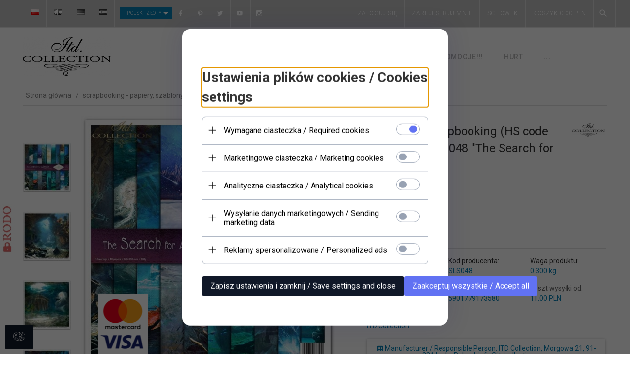

--- FILE ---
content_type: text/html; charset=UTF-8
request_url: https://itdcollection.com/ajax/info/mis/
body_size: -14
content:
{"misId":"feef9e092ad0b22acfbf22ede7dd0fb7"}

--- FILE ---
content_type: text/html; charset=UTF-8
request_url: https://itdcollection.com/ajax/pinfo/inventory/
body_size: 171
content:

<form id="options_form" name="options_form" method="post" action="/_cart/index/">
    <div id="options_form_tab" class="inventory-container">
            </div>
    <input type="hidden" id="products_id" name="products_id" value="11797" />
    <input type="hidden" id="rtime" name="rtime" value="2 dni" />
    <script>
			window.jQuery && window.jQuery.trigger("inventoryLoaded");
    </script>


--- FILE ---
content_type: text/html; charset=utf-8
request_url: https://accounts.google.com/o/oauth2/postmessageRelay?parent=https%3A%2F%2Fitdcollection.com&jsh=m%3B%2F_%2Fscs%2Fabc-static%2F_%2Fjs%2Fk%3Dgapi.lb.en.OE6tiwO4KJo.O%2Fd%3D1%2Frs%3DAHpOoo_Itz6IAL6GO-n8kgAepm47TBsg1Q%2Fm%3D__features__
body_size: 161
content:
<!DOCTYPE html><html><head><title></title><meta http-equiv="content-type" content="text/html; charset=utf-8"><meta http-equiv="X-UA-Compatible" content="IE=edge"><meta name="viewport" content="width=device-width, initial-scale=1, minimum-scale=1, maximum-scale=1, user-scalable=0"><script src='https://ssl.gstatic.com/accounts/o/2580342461-postmessagerelay.js' nonce="NSNiftg24bvXF3-1mFW3wA"></script></head><body><script type="text/javascript" src="https://apis.google.com/js/rpc:shindig_random.js?onload=init" nonce="NSNiftg24bvXF3-1mFW3wA"></script></body></html>